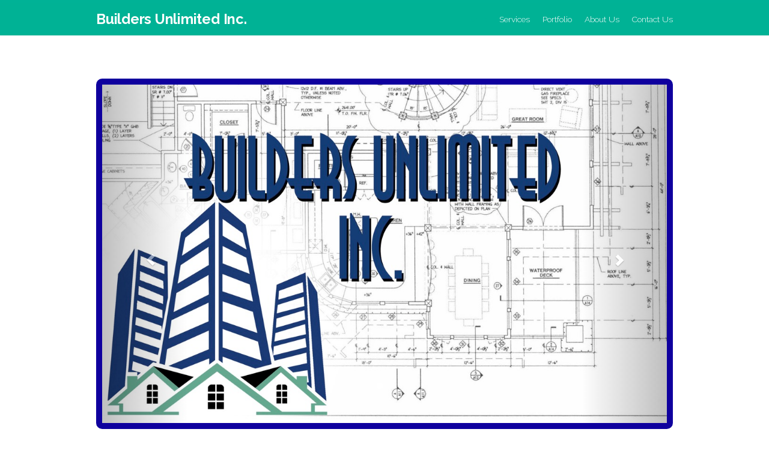

--- FILE ---
content_type: text/html
request_url: http://builders-unlimited.com/
body_size: 2471
content:
<!doctype html>

<!-- shift v1.0.5 | (c) weaverthemes.com -->

<html>

	<head>

		
<meta http-equiv="Content-Type" content="text/html; charset=utf-8" />
		<meta name="robots" content="index, follow" />
		<meta name="generator" content="RapidWeaver" />
		
	<meta name="twitter:card" content="summary">
	<meta name="twitter:title" content="Home | Builders Unlimited Inc.">
	<meta name="twitter:url" content="http://builders-unlimited.com/index.html">
	<meta property="og:type" content="website">
	<meta property="og:site_name" content="Builders Unlimited Inc.">
	<meta property="og:title" content="Home | Builders Unlimited Inc.">
	<meta property="og:url" content="http://builders-unlimited.com/index.html">
		
		
		<title>Home | Builders Unlimited Inc.</title>
		<link rel="stylesheet" type="text/css" media="all" href="rw_common/themes/shift/consolidated.css?rwcache=626888337" />
		
		
		
		<!--[if lte IE 8]>
			<link rel="stylesheet" type="text/css" media="all" href="rw_common/themes/shift/css/ie/v8.css" />
		
			<script src="rw_common/themes/shift/js/ie.js"></script>
		<![endif]-->
		<script src="rw_common/themes/shift/javascript.js?rwcache=626888337"></script>
		<script src="rw_common/themes/shift/js/jquery.min.js?rwcache=626888337"></script>
		<script src="rw_common/themes/shift/js/scripts.min.js?rwcache=626888337"></script>
		<script src="rw_common/themes/shift/js/init.min.js?rwcache=626888337"></script>
		<script>rwset={pathto:"rw_common/themes/shift/javascript.js?rwcache=626888337",baseurl:"http://builders-unlimited.com/"};</script>
		<script src="rw_common/themes/shift/js/responsive-lightbox.js?rwcache=626888337"></script>
		<script src="rw_common/themes/shift/js/disable-parents.js?rwcache=626888337"></script>
		<script src="rw_common/themes/shift/js/update.js?rwcache=626888337"></script>
		
		
		
				<link rel='stylesheet' type='text/css' media='all' href='rw_common/plugins/stacks/stacks.css?rwcache=626888337' />
		<link rel='stylesheet' type='text/css' media='all' href='files/stacks_page_page0.css?rwcache=626888337' />
        <script type='text/javascript' charset='utf-8' src='rw_common/plugins/stacks/jquery-2.2.4.min.js?rwcache=626888337'></script>
        
        
        
		
		<script type='text/javascript' charset='utf-8' src='files/stacks_page_page0.js?rwcache=626888337'></script>
        <meta name="formatter" content="Stacks v4.0.4 (4813)" >
		<meta class="stacks4 stack version" id="com.stacks4stacks.stacks.spacer" name="Spacer" content="1.4.2">
		<meta class="stacks4 stack version" id="com.stacks4stacks.stacks.fadein" name="FadeIn" content="2.4.2">
		<meta class="stacks4 stack version" id="de.barz.stacks.image.carousel" name="Image Carousel" content="1.3">
		


	</head>

	<body id="top">

		<!-- h -->
		<header id="header">
			<div class="container">
				<h1 id="title"><a href="http://builders-unlimited.com/">Builders Unlimited Inc. <span></span></a></h1>
				<nav id="nav">
					<ul><li class="current"><a href="./" rel="">Home</a></li><li><a href="page/" rel="">Services</a></li><li><a href="photos/" rel="">Portfolio</a></li><li><a href="page-3/" rel="">About Us</a></li><li><a href="page-2/" rel="">Contact Us</a></li></ul>
				</nav>
			</div>
		</header>

		<!-- one -->
		<section id="banner">
			<div class="inner">
				<div id="logo"><a href="http://builders-unlimited.com/"></a></div><!-- logo -->
				<div id="extraContainer1"></div>
			</div>
		</section>

		<!-- two -->
		<section id="two">
			<div class="container wrapper">
				<div id="extraContainer2"></div>
			</div>
		</section>

		<!-- c -->
		<section id="content">
			<div class="container">
				<div class="row">
					<!-- primary-content -->
					<div id="primary-content" class="8u 12u$(2)">
						<section class="content">
							
<div id='stacks_out_1_page0' class='stacks_top'><div id='stacks_in_1_page0' class=''><div id='stacks_out_10_page0' class='stacks_out'><div id='stacks_in_10_page0' class='stacks_in com_stacks4stacks_stacks_fadein_stack'><!-- FadeIn stack by Will Woodgate. Visit http://www.stacks4stacks.com for more information. -->



<div id="fadeinWrapperstacks_in_10_page0">
<div id="fadeInStackstacks_in_10_page0"><div id='stacks_out_2_page0' class='stacks_out'><div id='stacks_in_2_page0' class='stacks_in de_barz_stacks_image_carousel_stack'>
<!-- Carousel
    ================================================== -->
    <div id="stacks_in_2_page0_carousel" class="carousel slide">

       
      <!-- Indicators -->
      <ol class="carousel-indicators">
      
        <li data-target="#stacks_in_2_page0_carousel" data-slide-to="0"  class="active" ></li>
      
        <li data-target="#stacks_in_2_page0_carousel" data-slide-to="1" ></li>
      
      </ol>
      

      <div class="carousel-inner">
        
        
        <div class="item  active ">
          
          
<div class='centered_image' >
    <img class='imageStyle' src='files/stacks-image-2013211-1200x720.jpg' alt='Stacks Image 3' />
</div>


          
          <div class="container">
            <div class="carousel-caption">
              <div style="margin-bottom:20px">
              	<div class='slice empty out'><div class='slice empty in'></div></div>
              </div>
            </div>
          </div>
        </div>
        
        
        <div class="item ">
          
          
<div class='centered_image' >
    <img class='imageStyle' src='files/stacks-image-9ce5dc2-1200x720.jpg' alt='Stacks Image 4' />
</div>


          
          <div class="container">
            <div class="carousel-caption">
              <div style="margin-bottom:20px">
              	<div class='slice empty out'><div class='slice empty in'></div></div>
              </div>
            </div>
          </div>
        </div>
        
        </div>
      
      <a class="left carousel-control" href="#stacks_in_2_page0_carousel" data-slide="prev"><span class="glyphicon glyphicon-chevron-left"></span></a>
      <a class="right carousel-control" href="#stacks_in_2_page0_carousel" data-slide="next"><span class="glyphicon glyphicon-chevron-right"></span></a>

    </div><!-- /.carousel -->
</div></div></div>
</div></div></div><div id='stacks_out_9_page0' class='stacks_out'><div id='stacks_in_9_page0' class='stacks_in com_stacks4stacks_stacks_spacer_stack'><!-- Spacer stack by Will Woodgate. Visit http://stacks4stacks.com for more information -->
<div id="spacerStackstacks_in_9_page0" class="spacerStack"></div></div></div><div id='stacks_out_12_page0' class='stacks_out'><div id='stacks_in_12_page0' class='stacks_in com_stacks4stacks_stacks_fadein_stack'><!-- FadeIn stack by Will Woodgate. Visit http://www.stacks4stacks.com for more information. -->



<div id="fadeinWrapperstacks_in_12_page0">
<div id="fadeInStackstacks_in_12_page0"><div id='stacks_out_7_page0' class='stacks_out'><div id='stacks_in_7_page0' class='stacks_in text_stack'><span id='stacks_in_8_page0'><p style="text-align:center;"><span style="font:19px HelveticaNeue; color:#777777;">Builders Unlimited Inc. and Diaz Builders Inc. is a general contractor and is responsible for the</span><span style="font:19px Arial, Verdana, Helvetica, sans-serif; color:#777777;">
</span><span style="font:19px HelveticaNeue; color:#777777;">day-to-day oversight of the construction site, residential or commercial</span><span style="font:19px Arial, Verdana, Helvetica, sans-serif; color:#777777;">
</span><span style="font:19px HelveticaNeue; color:#777777;">management of vendors and trades, and keeping communication between</span><span style="font:19px Arial, Verdana, Helvetica, sans-serif; color:#777777;">
</span><span style="font:19px HelveticaNeue; color:#777777;">the involved parties open and clear throughout the course of a project.<br />Depending on the size of a project, responsibilities may include:</span><span style="font:19px Arial, Verdana, Helvetica, sans-serif; color:#777777;">
</span><span style="font:19px HelveticaNeue; color:#777777;"><br />1. Filing for building permits, securing the property.</span><span style="font:19px Arial, Verdana, Helvetica, sans-serif; color:#777777;">
</span><span style="font:19px HelveticaNeue; color:#777777;"><br />2. Providing temporary utilities on site, managing personnel on site.</span><span style="font:19px Arial, Verdana, Helvetica, sans-serif; color:#777777;">
</span><span style="font:19px HelveticaNeue; color:#777777;"><br />3. Providing site surveying and engineering.</span><span style="font:19px Arial, Verdana, Helvetica, sans-serif; color:#777777;">
</span><span style="font:19px HelveticaNeue; color:#777777;"><br />4. Recycling and Disposal of construction waste, monitoring schedules&nbsp;</span><span style="font:19px Arial, Verdana, Helvetica, sans-serif; color:#777777;">
</span><span style="font:19px HelveticaNeue; color:#777777;">and cash flows, maintaining accurate records as construction continues.<br /></span></p></span></div></div></div>
</div></div></div></div></div>

						</section>
					</div>
					<!-- secondary-content -->
					<div id="secondary-content" class="4u$ 12u$(2)">
						<section class="sidebar">
							<h3></h3>
							
						</section>
						<section class="plugin-sidebar">
							
						</section>
					</div>
				</div>
			</div>
		</section>

		<!-- three -->
		<section id="three">
			<div class="container wrapper">
				<div id="extraContainer3"></div>
			</div>
		</section>

		<!-- four -->
		<section id="four">
			<div class="container wrapper">
				<div id="extraContainer4"></div>
			</div>
		</section>

		<!-- b -->
		<section id="breadcrumb">
			<div class="container">
				
			</div>
		</section>
		
		<!-- f -->
		<footer id="footer">
			<div class="container">
				Builders Unlimited Inc. | Diaz Builders Inc. | <a href="https://goo.gl/maps/SnNYerNSSiE1vsJZ6">28302 Industrial Blvd # I, Hayward, CA 94545</a> | <a href="tel:5554280940">OFFICE: 510.783.1979</a> | <a href="mailto:info@builders-unlimited.com">info@builders-unlimited.com</a>
			</div>
		</footer>

	</body>

</html>

--- FILE ---
content_type: text/css
request_url: http://builders-unlimited.com/rw_common/plugins/stacks/stacks.css?rwcache=626888337
body_size: 480
content:
.stacks_div {
  position: relative;
  display: block;
}

.stacks_out {
  position: relative;
  display: block;
  margin: 0;
  border: 0;
  padding: 0;
  margin-left: auto;
  margin-right: auto;
  overflow: hidden;
}

.stacks_in {
  position: relative;
  display: block;
  margin: 0;
  padding: 0;
  border: 0;
  overflow: hidden;
}

.stacks_in > p {
  margin-top: 0;
}

.stacks_empty .stacks_in {
  display: none;
}

.stacks_top {
  position: relative;
  display: block;
  margin: 0;
  padding: 0;
  border: 0;
  overflow: hidden;
}

.centered_image {
  position: relative;
  display: block;
  text-align: center;
  width: auto;
  height: auto;
  max-width: 100%;
}

.centered_image .imageStyle {
  position: relative;
  display: block;
  margin: 0 auto;
  width: auto;
  height: auto;
  max-width: 100%;
}

.imageStyle.stacksImage {
  position: relative;
  display: block;
  margin: 0 auto;
  width: auto;
  height: auto;
  max-width: 100%;
}

.stacks_float_left {
  float: left;
  margin-right: 20px;
}

.stacks_float_right {
  float: right;
  margin-left: 20px;
}

.stacks_clearer {
  position: relative;
  display: block;
  clear: both;
}

.stacks_clear_left {
  position: relative;
  display: block;
  clear: left;
}

.stacks_clear_right {
  position: relative;
  display: block;
  clear: right;
}

@media only screen and (min-width: 771px) {
  .stacks_l_hidden {
    display: none;
  }
}
@media only screen and (max-width: 770px) and (min-width: 441px) {
  .stacks_m_hidden {
    display: none;
  }
}
@media only screen and (max-width: 440px) {
  .stacks_s_hidden {
    display: none;
  }
}
.s3_row,
.s3_column {
  -webkit-box-sizing: border-box !important;
  -moz-box-sizing: border-box !important;
  box-sizing: border-box !important;
}

.s3_row {
  width: auto;
}

.s3_column {
  float: left;
}

.s3_column_right {
  float: right;
}












.s3_column_4 {
	width: 25%;
}





















--- FILE ---
content_type: text/css
request_url: http://builders-unlimited.com/files/stacks_page_page0.css?rwcache=626888337
body_size: 1776
content:
#fadeinWrapperstacks_in_10_page0 {
	display: block;
	position: relative;
	height: 400;	
}

#fadeInStackstacks_in_10_page0 {
	display: none;
	position: relative;
	z-index: 20;
}
/*!
 * Bootstrap v3.0.2 by @fat and @mdo
 * Copyright 2013 Twitter, Inc.
 * Licensed under http://www.apache.org/licenses/LICENSE-2.0
 *
 * Designed and built with all the love in the world by @mdo and @fat.
 */

#stacks_in_2_page0 .carousel {
  position: relative;
}

#stacks_in_2_page0 .carousel-inner {
  position: relative;
  width: 100%;
  overflow: hidden;
}

#stacks_in_2_page0 .carousel-inner > .item {
  position: relative;
  display: none;
  -webkit-transition: 0.6s ease-in-out left;
          transition: 0.6s ease-in-out left;
}

#stacks_in_2_page0 .carousel-inner > .item > img,
#stacks_in_2_page0 .carousel-inner > .item > a > img {
  display: block;
  height: auto;
  max-width: 100%;
  line-height: 1;
}

#stacks_in_2_page0 .carousel-inner > .active,
#stacks_in_2_page0 .carousel-inner > .next,
#stacks_in_2_page0 .carousel-inner > .prev {
  display: block;
}

#stacks_in_2_page0 .carousel-inner > .active {
  left: 0;
}

#stacks_in_2_page0 .carousel-inner > .next,
#stacks_in_2_page0 .carousel-inner > .prev {
  position: absolute;
  top: 0;
  width: 100%;
}

#stacks_in_2_page0 .carousel-inner > .next {
  left: 100%;
}

#stacks_in_2_page0 .carousel-inner > .prev {
  left: -100%;
}

#stacks_in_2_page0 .carousel-inner > .next.left,
#stacks_in_2_page0 .carousel-inner > .prev.right {
  left: 0;
}

#stacks_in_2_page0 .carousel-inner > .active.left {
  left: -100%;
}

#stacks_in_2_page0 .carousel-inner > .active.right {
  left: 100%;
}

#stacks_in_2_page0 .carousel-control {
  position: absolute;
  top: 0;
  bottom: 0;
  left: 0;
  width: 15%;
  font-size: 20px;
  color: #ffffff;
  text-align: center;
  text-shadow: 0 1px 2px rgba(0, 0, 0, 0.6);
  opacity: 0.5;
  filter: alpha(opacity=50);
}

#stacks_in_2_page0 .carousel-control.left {
  background-image: -webkit-gradient(linear, 0 top, 100% top, from(rgba(0, 0, 0, 0.5)), to(rgba(0, 0, 0, 0.0001)));
  background-image: -webkit-linear-gradient(left, color-stop(rgba(0, 0, 0, 0.5) 0), color-stop(rgba(0, 0, 0, 0.0001) 100%));
  background-image: -moz-linear-gradient(left, rgba(0, 0, 0, 0.5) 0, rgba(0, 0, 0, 0.0001) 100%);
  background-image: linear-gradient(to right, rgba(0, 0, 0, 0.5) 0, rgba(0, 0, 0, 0.0001) 100%);
  background-repeat: repeat-x;
  filter: progid:DXImageTransform.Microsoft.gradient(startColorstr='#80000000', endColorstr='#00000000', GradientType=1);
}

#stacks_in_2_page0 .carousel-control.right {
  right: 0;
  left: auto;
  background-image: -webkit-gradient(linear, 0 top, 100% top, from(rgba(0, 0, 0, 0.0001)), to(rgba(0, 0, 0, 0.5)));
  background-image: -webkit-linear-gradient(left, color-stop(rgba(0, 0, 0, 0.0001) 0), color-stop(rgba(0, 0, 0, 0.5) 100%));
  background-image: -moz-linear-gradient(left, rgba(0, 0, 0, 0.0001) 0, rgba(0, 0, 0, 0.5) 100%);
  background-image: linear-gradient(to right, rgba(0, 0, 0, 0.0001) 0, rgba(0, 0, 0, 0.5) 100%);
  background-repeat: repeat-x;
  filter: progid:DXImageTransform.Microsoft.gradient(startColorstr='#00000000', endColorstr='#80000000', GradientType=1);
}

#stacks_in_2_page0 .carousel-control:hover,
#stacks_in_2_page0 .carousel-control:focus {
  color: #ffffff;
  text-decoration: none;
  opacity: 0.9;
  filter: alpha(opacity=90);
}

#stacks_in_2_page0 .carousel-control .icon-prev,
#stacks_in_2_page0 .carousel-control .icon-next,
#stacks_in_2_page0 .carousel-control .glyphicon-chevron-left,
#stacks_in_2_page0 .carousel-control .glyphicon-chevron-right {
  position: absolute;
  top: 50%;
  z-index: 5;
  display: inline-block;
}

#stacks_in_2_page0 .carousel-control .icon-prev,
#stacks_in_2_page0 .carousel-control .glyphicon-chevron-left {
  left: 50%;
}

#stacks_in_2_page0 .carousel-control .icon-next,
#stacks_in_2_page0 .carousel-control .glyphicon-chevron-right {
  right: 50%;
}

#stacks_in_2_page0 .carousel-control .icon-prev,
#stacks_in_2_page0 .carousel-control .icon-next {
  width: 20px;
  height: 20px;
  margin-top: -10px;
  margin-left: -10px;
  font-family: serif;
}

#stacks_in_2_page0 .carousel-control .icon-prev:before {
  content: '\2039';
}

#stacks_in_2_page0 .carousel-control .icon-next:before {
  content: '\203a';
}

#stacks_in_2_page0 .carousel-indicators {
  position: absolute;
  bottom: 10px;
  left: 50%;
  z-index: 15;
  width: 60%;
  padding-left: 0;
  margin-left: -30%;
  text-align: center;
  list-style: none;
}

#stacks_in_2_page0 .carousel-indicators li {
  display: inline-block;
  width: 10px;
  height: 10px;
  margin: 1px;
  text-indent: -999px;
  cursor: pointer;
  background-color: #000 \9;
  background-color: rgba(0, 0, 0, 0);
  border: 1px solid #ffffff;
  border-radius: 10px;
}

#stacks_in_2_page0 .carousel-indicators .active {
  width: 12px;
  height: 12px;
  margin: 0;
  background-color: #ffffff;
}

#stacks_in_2_page0 .carousel-caption {
  position: absolute;
  right: 15%;
  bottom: 20px;
  left: 15%;
  z-index: 10;
  padding-top: 20px;
  padding-bottom: 20px;
  color: #ffffff;
  text-align: center;
  text-shadow: 0 1px 2px rgba(0, 0, 0, 0.6);
}

#stacks_in_2_page0 .carousel-caption .btn {
  text-shadow: none;
}

@media screen and (min-width: 768px) {
  #stacks_in_2_page0 .carousel-control .glyphicons-chevron-left,
  #stacks_in_2_page0 .carousel-control .glyphicons-chevron-right,
  #stacks_in_2_page0 .carousel-control .icon-prev,
  #stacks_in_2_page0 .carousel-control .icon-next {
    width: 30px;
    height: 30px;
    margin-top: -15px;
    margin-left: -15px;
    font-size: 30px;
  }
  #stacks_in_2_page0 .carousel-caption {
    right: 20%;
    left: 20%;
    padding-bottom: 30px;
  }
  #stacks_in_2_page0 .carousel-indicators {
    bottom: 20px;
  }
}

@font-face {
  font-family: 'Glyphicons Halflings';
  src: url('../files/glyphicons-halflings-regular.eot');
  src: url('../files/glyphicons-halflings-regular.eot?#iefix') format('embedded-opentype'), url('../files/glyphicons-halflings-regular.woff') format('woff'), url('../files/glyphicons-halflings-regular.ttf') format('truetype'), url('../files/glyphicons-halflings-regular.svg#glyphicons_halflingsregular') format('svg');
}

#stacks_in_2_page0 .glyphicon {
  position: relative;
  top: 1px;
  display: inline-block;
  font-family: 'Glyphicons Halflings';
  -webkit-font-smoothing: antialiased;
  font-style: normal;
  font-weight: normal;
  line-height: 1;
  -moz-osx-font-smoothing: grayscale;
}

#stacks_in_2_page0 .glyphicon-chevron-left:before {
  content: "\e079";
}

#stacks_in_2_page0 .glyphicon-chevron-right:before {
  content: "\e080";
}


#stacks_in_2_page0 .item img {
	width: 100%;
}




#stacks_in_2_page0 .row {
	background-image: -webkit-linear-gradient(#eee 40%, #aaa 100%);
	border-bottom: 1px solid #555;
	margin-bottom: 10px;
	padding: 10px;
	font-family: Georgia;
}

#stacks_in_2_page0 .container {
  padding:0;
  position:static;
}

#stacks_in_2_page0 ol, #stacks_in_2_page0 ul {
  padding-top: 0;
  padding-bottom: 0;
}
#stacks_in_2_page0 {
	border: solid rgba(15, 0, 158, 1.00);
	border-width:  10px;
	-moz-border-radius:  10px;
	-webkit-border-radius:  10px;
	border-radius:  10px;
}
/*  */

.spacerStack {
	height: 40.00px;
}

#spacerStackstacks_in_9_page0 {
	height: 40.00px;
}

/*  */

/*  */

/*  */

/*  */

/*  */@media print {
	#spacerStackstacks_in_9_page0 {
		display: none !important;
	}
}#fadeinWrapperstacks_in_12_page0 {
	display: block;
	position: relative;
	height: 400;	
}

#fadeInStackstacks_in_12_page0 {
	display: none;
	position: relative;
	z-index: 20;
}
#stacks_in_8_page0 {
	font-size: 140%;
}


--- FILE ---
content_type: text/javascript
request_url: http://builders-unlimited.com/rw_common/themes/shift/js/update.js?rwcache=626888337
body_size: 231
content:

var $buoop={vs:{i:9,f:15,o:12.1,s:5.1},c:2};function $buo_f(){var e=document.createElement("script");e.src="http://browser-update.org/update.js";document.body.appendChild(e);};try{document.addEventListener("DOMContentLoaded",$buo_f,false)}
catch(e){window.attachEvent("onload",$buo_f)}

--- FILE ---
content_type: text/javascript
request_url: http://builders-unlimited.com/rw_common/themes/shift/js/init.min.js?rwcache=626888337
body_size: 1319
content:
!function($){skel.init({reset:"full",breakpoints:{global:{containers:1400,grid:{gutters:["4em",0]}},xlarge:{media:"(max-width: 1680px)",containers:1200},large:{media:"(max-width: 1280px)",containers:960,grid:{gutters:["1.5em",0]},viewport:{scalable:!1}},medium:{media:"(max-width: 980px)",containers:"90%",grid:{zoom:2}},small:{media:"(max-width: 736px)",containers:"90%",grid:{zoom:3,gutters:["1.25em",0]}},xsmall:{media:"(max-width: 480px)",grid:{zoom:4}}},plugins:{layers:{config:{transformTest:function(){return skel.vars.isMobile},speed:350},navButton:{breakpoints:"medium",height:"4em",html:'<span class="toggle" data-action="toggleLayer" data-args="navPanel"></span>',position:"top-right",side:"top",width:"6em"},navPanel:{animation:"pushX",breakpoints:"medium",clickToHide:!0,height:"100%",hidden:!0,html:'<div id="navList" data-action="navList" data-args="nav"></div>',orientation:"vertical",position:"top-right",side:"right",width:250}}}})}(jQuery);var wt={},fade=!1,autoplay=!1,infinite=!1,autoplaySpeed=3e3,arrows=!0,speed=300;wt.jQuery=jQuery.noConflict(!0);var $wt=wt.jQuery;wt.themeFunctions={},wt.themeFunctions=function(){function t(){r(".scrolly").scrolly(),r("#nav > ul").dropotron({alignment:"right",speed:"fast",easing:"swing",mode:"fade",hideDelay:500}),r("#nav li.opener > a").addClass("icon fa-angle-down"),r(".blog-tag-cloud").wrapAll("<div id='blog-tags'></div>"),r("#breadcrumb").hide(),r("#breadcrumb ul").length>0&&r("#breadcrumb").show(),r(".plugin-sidebar").hide(),r(".plugin-sidebar div").length>0&&r(".plugin-sidebar").show();var t=new WOW({boxClass:"wow",animateClass:"animated",offset:0,mobile:!0,live:!0});t.init(),r(".rw-contact-form select").wrap("<div class='select-wrapper'></div>"),r('.rw-contact-form input[type="radio"], .rw-contact-form input[type="checkbox"]').each(function(t,e){r(this).attr("id","wt_"+t);var i=r(this).attr("id");r(this).after('<label for="'+i+'"></label>')}),r("#content").fitVids()}function e(){r(document).ready(function(){var t=function(){var t=10;for(i=1;i<=t;i++)r("#myExtraContent"+i+" script").remove(),r("#myExtraContent"+i).appendTo("#extraContainer"+i)}()}),r("#extraContainer1").hide(),r("#two").hide(),r("#three").hide(),r("#four").hide(),r("#myExtraContent1").length>0&&r("#extraContainer1").show(),r("#myExtraContent2").length>0&&r("#two").show(),r("#myExtraContent3").length>0&&r("#three").show(),r("#myExtraContent4").length>0&&r("#four").show()}function a(){a=r(".blog-entry img[alt^=imageTop]"),a.hide(),a.each(function(){r(this).addClass("image-top"),r(this).prependTo($(this).parent().parent()).show().wrap("<div />")}),r(".blog-entry .imageStyle").wrap("<span class='image fit'></span>")}function n(){r(".wt-slider").slick({speed:speed,autoplay:autoplay,infinite:infinite,autoplaySpeed:autoplaySpeed,accessibility:!0,slidesToScroll:1,slidesToShow:1,arrows:arrows,fade:fade,dots:!0,responsive:[{breakpoint:480,settings:{arrows:!1}}]})}var o=wt.jQuery,r=o.noConflict(),$=o;r(document).ready(function(){e(),t(),a(),n()})}(wt.themeFunctions);

--- FILE ---
content_type: text/javascript
request_url: http://builders-unlimited.com/rw_common/themes/shift/js/disable-parents.js?rwcache=626888337
body_size: 220
content:

wt.linkSuppressor={};wt.linkSuppressor=(function(){var jQuery=wt.jQuery;var $=jQuery;var $wt=jQuery.noConflict();function linkSuppressorFunction(){$wt("#nav li:has(ul),.dropotron li:has(ul)").hover(function(){$wt(this).children("a").addClass("nolink").click(function(e){e.preventDefault();});});}
$wt(document).ready(function(){linkSuppressorFunction();});})(wt.linkSuppressor);